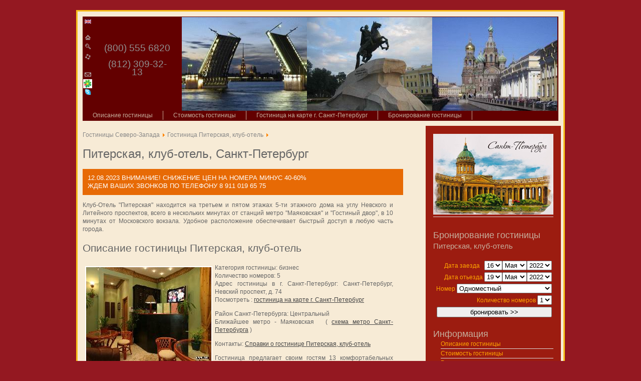

--- FILE ---
content_type: text/html; charset=UTF-8
request_url: https://www.nwhotel.ru/gostinitsi/?hid=134
body_size: 8637
content:

<!DOCTYPE html>
<html xmlns="https://www.w3.org/1999/xhtml"><head>
<meta http-equiv="Content-Type" content="text/html; charset=windows-1251">
<title>Питерская, клуб-отель, Санкт-Петербург</title>
<meta name="description" content="Питерская, клуб-отель, Санкт-Петербург расположена на карте Санкт-Петербург. Представлены стоимость, фотографии гостиницы Санкт-Петербург">
<meta name="keywords" content="гостиница Питерская, клуб-отель, гостиницы Санкт-Петербург, стоимость гостиницы Питерская, клуб-отель Санкт-Петербург">
<meta name="robots" content="index, follow">
<!-- base href="/" -->
<meta name="Creation_Date" content="01/15/2019" />
<meta http-equiv="last-modified" content="Thu, 30 May 2022 13:24:06 GMT" />
<link rel="shortcut icon" href="/favicon.ico" />
<link href="/template/css/nwhotel.css" rel="stylesheet" type="text/css">
</head>


<body>
<div id="center">
<div id="main_bg"><div id="content_bg">

<!-- Верхнее топ меню -->



<!-- toptext -->
<div id="header">
<!-- Топ правый слоган -->
<table cellspacing="0" cellpadding="0"><tr>
<td  width="20">
<a href="/en/"  title="NW Hotels"><img src="/pic/ico/head_flag_eng.jpg" width="13" align="bottom" alt="NW Russian Hotels in St.Petersburg, Kaliningard" border=0></a>
</br>&nbsp;</br>
<img onClick="window.location='/'" src="/pic/ico/home.gif" width="13" alt="Главная" border=0></br>
<img onClick="window.location='/hotel/vse/'" src="/pic/ico/search.gif" width="13" alt="Все отели в Санкт-Петербурге, Калининграде, В.Новгороде, Пскове" border=0></br>
<img onClick="window.location='/kartasaita/'" src="/pic/ico/sitemap.gif" width="13" alt="Карта сайта бронирования гостиниц СЗФО России" border=0></br>
</br>
<img onClick="window.location='/about/contacts/'" src="/pic/ico/email.gif" width="13" alt="Контакты гостиницы Северо-Запада" border=0></br>



<a href="https://www.icq.com/whitepages/cmd.php?uin=383497439&amp;action=message" style="text-decoration:none"><script type="text/javascript">
<!--
document.write('<img src="https://status.icq.com/online.gif?icq=383497439&amp;img=27&amp;rnd='+Math.random()+'" style="border:none;vertical-align:middle;" alt="383497439" />')
//-->
</script>
<noscript><div style="display:inline"><img src="https://status.icq.com/online.gif?icq=383497439&amp;img=27" alt="383497439" style="border:none;vertical-align:middle;" /></div></noscript></a>

<a href="/about/contacts/" title=" - Skype телефон"><img src="/pic/ico/skype.gif" width="13" alt="Skype телефон " border=0></a></br>
</br>&nbsp;
</td>
<td  width="20">&nbsp;</td>
<td valign=middle style="font-size:14pt;">
(800) 555 6820<br><br>(812) 309-32-13<br>
&nbsp;
</td>
<td  width="20">&nbsp;</td>
<td><img src="/pic/cities/Saint-Petersburg.jpg" alt="" height="187" width="250"></td>
<td><img src="/pic/cities/Saint-Petersburg1.jpg" alt="" height="187" width="250"></td> 
<td><img src="/pic/cities/Saint-Petersburg2.jpg" alt="" height="187" width="250"></td>
</tr></tbody></table>	
<span class="article_seperator">&nbsp;</span>
</div>

<!-- Нижнее топ меню $TopOffer. -->
<div id="topmenu"><ul>
<li><a href='/gostinitsi/?hid=134' title='Описание и фото Питерская, клуб-отель (Санкт-Петербург)'>Описание гостиницы</a></li>
<li><a href='/stoymost_gostinitsi/?hid=134' title='Стоимость Питерская, клуб-отель, Санкт-Петербург'>Стоимость гостиницы</a></li>
<li><a href='/raspolozenie_gostinitsi/?hid=134' title='гостиница Питерская, клуб-отель на карте г. Санкт-Петербург'>Гостиница на карте г. Санкт-Петербург</a></li>
<li><a href='/bronirovanie_gostinitsi/?hid=134' title='Бронирование Питерская, клуб-отель (Санкт-Петербург)'>Бронирование гостиницы</a></li>
</ul></div>

<div id="content"><script type="text/javascript">
<!--
var _acic={dataProvider:10,allowCookieMatch:false};(function(){var e=document.createElement("script");e.type="text/javascript";e.async=true;e.src="https://www.acint.net/aci.js";var t=document.getElementsByTagName("script")[0];t.parentNode.insertBefore(e,t)})()
//-->
</script>
<!-- Основной текст  -->
<div class="mtext">
<span id='filelink'>
<a href='/' title='Гостиницы Петербурга, Калининграда, Мурманска, Великого Новгорода, Пскова'>Гостиницы Северо-Запада</a> <img src='/pic/ico/arrow.png' alt='' /> <a href='/gostinitsi/?hid=134' title='Гостиница Питерская, клуб-отель (Санкт-Петербург)'>Гостиница Питерская, клуб-отель</a> <img src='/pic/ico/arrow.png' alt='' /> </span> 
<h1>Питерская, клуб-отель, Санкт-Петербург</h1>

<div id='highlight'><div id=news_0>12.08.2023 <b>ВНИМАНИЕ! СНИЖЕНИЕ ЦЕН НА НОМЕРА  МИНУС 40-60%</b><br>ЖДЕМ ВАШИХ ЗВОНКОВ ПО ТЕЛЕФОНУ 8 911 019 65 75</div></div><p><div id='fullHD'><p>Клуб-Отель "Питерская" находится на третьем и пятом этажах 5-ти этажного дома на углу Невского и Литейного проспектов, всего в нескольких минутах от станций метро "Маяковская" и "Гостиный двор", в 10 минутах от Московского вокзала.  Удобное расположение обеспечивает быстрый доступ в любую часть города.</p>

<h2>Описание гостиницы Питерская, клуб-отель</h2>
<p>
<img src='/pic/h/134-0.jpg'  align='left'>
Категория гостиницы: бизнес<br>
Количество номеров: 5<br>
Адрес гостиницы в г. Санкт-Петербург: Санкт-Петербург, Невский проспект, д. 74<br>
Посмотреть :
<a class='hotel' href='/raspolozenie_gostinitsi/?hid=134' title='гостиница Питерская, клуб-отель на карте г. Санкт-Петербург'>гостиница на карте г. Санкт-Петербург</a>
</p><p>
Район Санкт-Петербурга: Центральный<br>
Ближайшее метро - Маяковская &nbsp; ( <a target='_blanc' class='hotel' href='/st-petersburg/metro.html' title='Станция на схеме метро'>схема метро Санкт-Петербурга</a> ) <br></p>
<p>Контакты: <a class='hotel' href='/kontakti/' title='Контакты: телефон, факс, эл.почта для дополнительных консультаций и бронирования гостиницы Питерская, клуб-отель'>Справки о гостинице Питерская, клуб-отель</a><br>
</p>
<p>Гостиница предлагает своим гостям 13 комфортабельных номеров, разной площади (13-20 кв.м.), цветовой гаммы и оформления: 
 •    Одноместный
 •    Стандарт
 •    Комфорт
 •    Люкс
 Вне зависимости от общей площади, все номера комфортны и оборудованы всем необходимым: удобные одно- или двуспальные кровати, телевизор, беспроводной Интернет, санузел (туалет/душ). Номера Отеля “Питерская”, выполненные в утонченном стиле, позволяют ощутить атмосферу и дух Санкт-Петербурга.</p><table cellspacing=0><tr>
<td style='vertical-align:top;' colspan=2><h2>Номера гостиницы Питерская, клуб-отель</h2></td>
<td style='vertical-align:top;font-size:9pt;'><h2>Стоимость</h2><nobr> </nobr></td>
</tr><tr><td><img src='/pic/h/134-1.jpg'  alt='гостиница Питерская, клуб-отель, Санкт-Петербург'></td><td valign='top'>
<h3>Одноместный</h3>
<p>Номер на <span style='font-size:14pt;'>1</span> гостя/гостей<br>
Изысканный современный интерьер, удобная мебель. 
В номере: удобная кровать (120*200) с прикроватными тумбочками, платяной шкаф, зеркало, журнальный столик, жидкокристаллический телевизор, кондиционер,  WI-FI, удобный ортопедический матрац, антиаллергенные подушки, белоснежное белье, полотенца, окна с двойными стеклопакетами, номер для некурящих. Санузел в номере: душ, раковина, туалет, фен<br>
Количество номеров :<span style='font-size:12pt;'>1</span>
</p>
<p>
<a style='text-decoration:none;border:0px;' class='hotel' href='/bronirovanie_gostinitsi/?hid=134&rid=1' 
title='Он-лайн бронирование Одноместный номера гостиницы Питерская, клуб-отель, Санкт-Петербург'><img src='/pic/ico/res31.gif' 
alt='бронирование гостиницы Питерская, клуб-отель, Санкт-Петербург. Одноместный номер'></a>
<br>
 &nbsp; <a style='border:0px;font:8pt arial;' class='hotel' href='/stoymost_gostinitsi/?hid=134' title='стоимость номера категории Одноместный гостиницы Питерская, клуб-отель, Санкт-Петербург'>Стоимость на другие даты</a>
</p></td><td valign=top class='rate'><br></td></tr><tr><td><img src='/pic/h/134-2.jpg'  alt='гостиница Питерская, клуб-отель, Санкт-Петербург'></td><td valign='top'>
<h3>Стандарт</h3>
<p>Номер на <span style='font-size:14pt;'>2</span> гостя/гостей<br>
Гости отеля Питерская отмечают простоту Стандартного номера, cочетающего в себе экономичность и комфорт - очень уютный номер, с одной двуспальной кроватью, тщательно подобранный интерьер которого создает благоприятную атмосферу уюта и комфорта для плодотворной работы или отдыха.
В номере: большая кровать с прикроватными тумбочками, платяной шкаф, зеркало, журнальный столик, жидкокристаллический телевизор, кондиционер,  WI-FI, удобный ортопедический матрац, антиаллергенные подушки, белоснежное белье, полотенца, окна с двойными стеклопакетами, номер для некурящих. Санузел в номере: душ, раковина, туалет, фен<br>
Количество номеров :<span style='font-size:12pt;'>1</span>
</p>
<p>
<a style='text-decoration:none;border:0px;' class='hotel' href='/bronirovanie_gostinitsi/?hid=134&rid=2' 
title='Он-лайн бронирование Стандарт номера гостиницы Питерская, клуб-отель, Санкт-Петербург'><img src='/pic/ico/res31.gif' 
alt='бронирование гостиницы Питерская, клуб-отель, Санкт-Петербург. Стандарт номер'></a>
<br>
 &nbsp; <a style='border:0px;font:8pt arial;' class='hotel' href='/stoymost_gostinitsi/?hid=134' title='стоимость номера категории Стандарт гостиницы Питерская, клуб-отель, Санкт-Петербург'>Стоимость на другие даты</a>
</p></td><td valign=top class='rate'><br></td></tr><tr><td><img src='/pic/h/134-3.jpg'  alt='гостиница Питерская, клуб-отель, Санкт-Петербург'></td><td valign='top'>
<h3>Комфорт</h3>
<p>Номер на <span style='font-size:14pt;'>2</span> гостя/гостей<br>
Каждая деталь номера Комфорт позволит Вам комфортно провести время в отеле "Питерская", продуманная обстановка которого, удобная мебель и оснащение призваны сделать Ваше пребывание в отеле приятным. В номере: большая кровать с прикроватными тумбочками, платяной шкаф, зеркало, журнальный столик, жидкокристаллический телевизор, кондиционер,  WI-FI, удобный ортопедический матрац, антиаллергенные подушки, белоснежное белье, полотенца, окна с двойными стеклопакетами, номер для некурящих. Санузел в номере: душ, раковина, туалет, фен. Набор косметики для душа: мыло, гель для душа, шампунь<br>
Количество номеров :<span style='font-size:12pt;'>1</span>
</p>
<p>
<a style='text-decoration:none;border:0px;' class='hotel' href='/bronirovanie_gostinitsi/?hid=134&rid=3' 
title='Он-лайн бронирование Комфорт номера гостиницы Питерская, клуб-отель, Санкт-Петербург'><img src='/pic/ico/res31.gif' 
alt='бронирование гостиницы Питерская, клуб-отель, Санкт-Петербург. Комфорт номер'></a>
<br>
 &nbsp; <a style='border:0px;font:8pt arial;' class='hotel' href='/stoymost_gostinitsi/?hid=134' title='стоимость номера категории Комфорт гостиницы Питерская, клуб-отель, Санкт-Петербург'>Стоимость на другие даты</a>
</p></td><td valign=top class='rate'><br></td></tr><tr><td><img src='/pic/h/134-4.jpg'  alt='гостиница Питерская, клуб-отель, Санкт-Петербург'></td><td valign='top'>
<h3>Люкс</h3>
<p>Номер на <span style='font-size:14pt;'>2</span> гостя/гостей<br>
Лаконичные четкие линии мебели, простое и функциональное решение по разделению пространства, сдержанная цветовая гамма, классические материалы – это номер «Люкс» – удивительный номер, комбинирующий приятную роскошь с доступной простотой. Здесь Вы ощутите спокойную и деловую атмосферу в сочетании с домашним отдыхом.
В номере: большая кровать с прикроватными тумбочками, платяной шкаф, зеркало, журнальный столик, жидкокристаллический телевизор, кондиционер,  WI-FI, удобный ортопедический матрац, антиаллергенные подушки, белоснежное белье, полотенца, окна с двойными стеклопакетами, номер для некурящих. Санузел в номере: душ, раковина, туалет, фен. Набор косметики для душа: мыло, гель для душа, шампунь<br>
Количество номеров :<span style='font-size:12pt;'>1</span>
</p>
<p>
<a style='text-decoration:none;border:0px;' class='hotel' href='/bronirovanie_gostinitsi/?hid=134&rid=4' 
title='Он-лайн бронирование Люкс номера гостиницы Питерская, клуб-отель, Санкт-Петербург'><img src='/pic/ico/res31.gif' 
alt='бронирование гостиницы Питерская, клуб-отель, Санкт-Петербург. Люкс номер'></a>
<br>
 &nbsp; <a style='border:0px;font:8pt arial;' class='hotel' href='/stoymost_gostinitsi/?hid=134' title='стоимость номера категории Люкс гостиницы Питерская, клуб-отель, Санкт-Петербург'>Стоимость на другие даты</a>
</p></td><td valign=top class='rate'><br></td></tr></table></p><p>Расчетный час: заезд - 14.00, выезд - 12.00</p>

<h3>Дополнительные услуги</h3>
<p>Стоимость одноместного размещения равна стоимости двухместного. 
Постельное белье, полотенца и завтрак включены в стоимость номера.
 Утюг, гладильная доска предоставляется по запросу бесплатно
 - Завтрак (включено в стоимость номера)
 - Сейф на ресепшене бесплатно
</p>
<p>Завтрак : включен<br>
Визовая поддержка  для иностранных граждан и  регистрация: да<br>
</p>
<p>Время подтверждения бронирования гостиницей : 24 часа</p></div>
<h3>Бронирование гостиницы Питерская, клуб-отель</h3>
<form name='order' method='post' action='/bronirovanie_gostinitsi/'>
<p class='sbron'>
Заезд &nbsp;<select class='dt' name='ArrDay'><option value=1 >1</option><option value=2 >2</option><option value=3 >3</option><option value=4 >4</option><option value=5 >5</option><option value=6 >6</option><option value=7 >7</option><option value=8 >8</option><option value=9 >9</option><option value=10 >10</option><option value=11 >11</option><option value=12 >12</option><option value=13 >13</option><option value=14 >14</option><option value=15 >15</option><option value=16 >16</option><option value=17 >17</option><option value=18 >18</option><option value=19  selected>19</option><option value=20 >20</option><option value=21 >21</option><option value=22 >22</option><option value=23 >23</option><option value=24 >24</option><option value=25 >25</option><option value=26 >26</option><option value=27 >27</option><option value=28 >28</option><option value=29 >29</option><option value=30 >30</option><option value=31 >31</option></select><select class='dt' style='width:80px;' name='ArrMonth'><option value=1 >Января</option><option value=2 >Февраля</option><option value=3 >Марта</option><option value=4 >Апреля</option><option value=5  selected>Мая</option><option value=6 >Июня</option><option value=7 >Июля</option><option value=8 >Августа</option><option value=9 >Сентября</option><option value=10 >Октября</option><option value=11 >Ноября</option><option value=12 >Декабря</option></select><select class='dt' name='ArrYear'><option value=2022 >2022</option><option value=2023 >2023</option></select><br>
Выезд <select class='dt' name='DepDay'><option value=1 >1</option><option value=2 >2</option><option value=3 >3</option><option value=4 >4</option><option value=5 >5</option><option value=6 >6</option><option value=7 >7</option><option value=8 >8</option><option value=9 >9</option><option value=10 >10</option><option value=11 >11</option><option value=12 >12</option><option value=13 >13</option><option value=14 >14</option><option value=15 >15</option><option value=16 >16</option><option value=17 >17</option><option value=18 >18</option><option value=19 >19</option><option value=20 >20</option><option value=21 >21</option><option value=22 >22</option><option value=23 >23</option><option value=24 >24</option><option value=25 >25</option><option value=26 >26</option><option value=27 >27</option><option value=28 >28</option><option value=29 >29</option><option value=30 >30</option><option value=31 >31</option></select><select class='dt' style='width:80px;' name='DepMonth'><option value=1 >Января</option><option value=2 >Февраля</option><option value=3 >Марта</option><option value=4 >Апреля</option><option value=5 >Мая</option><option value=6 >Июня</option><option value=7 >Июля</option><option value=8 >Августа</option><option value=9 >Сентября</option><option value=10 >Октября</option><option value=11 >Ноября</option><option value=12 >Декабря</option></select><select class='dt' name='DepYear'><option value=2022 >2022</option><option value=2023 >2023</option></select><br>

Номер <select name='rid'><option value='1' >Одноместный</option><option value='2' >Стандарт</option><option value='3' >Комфорт</option><option value='4' >Люкс</option></select> &nbsp; 
номеров <select name='TotalRooms'><option value='1' Selected>1</option><option value='2' >2</option><option value='3' >3</option><option value='4' >4</option><option value='5' >5</option></select>  <br><br>
<input value=134 name='hid' type='hidden'>
<input type='submit' value='заполнить заявку >>'>
</p>
</form>
<p>Отправьте предварительную заявку на резервирование номера гостиницы Питерская, клуб-отель, просто заполнив даты Вашего планируемого 
размещения в гостинице и требуемую категорию номера.</p>
<!-- Описание гостиницы  Питерская, клуб-отель, Санкт-Петербург. Фотографии гостиницы Питерская, клуб-отель и стоимость гостиницы в Санкт-Петербург --></p><p>&nbsp;</p> <span  id='filelink'> <a href='/' title='Гостиницы Петербурга, Калининграда, Мурманска, Великого Новгорода, Пскова'>Гостиницы Северо-Запада</a> <img src='/pic/ico/arrow.png' alt='' />  <a href='/gostinitsi/?hid=134' title='Гостиница Питерская, клуб-отель (Санкт-Петербург)'>Гостиница Питерская, клуб-отель</a>   <img src='/pic/ico/arrow.png' alt='' /> <a href='/raspolozenie_gostinitsi/?hid=134' title='Расположение гостиницы Питерская, клуб-отель (Санкт-Петербург)'>Расположение гостиницы Питерская, клуб-отель</a>  •  <a href='/stoymost_gostinitsi/?hid=134' title='Стоимость гостиницы Питерская, клуб-отель (Санкт-Петербург)'>Стоимость гостиницы Питерская, клуб-отель</a>  •  <a href='/bronirovanie_gostinitsi/?hid=134' title='Бронирование гостиницы Питерская, клуб-отель (Санкт-Петербург)'>Бронирование гостиницы Питерская, клуб-отель</a>  • </span>
<p>&nbsp;</p>

<!-- 
<center>
<a style='text-decoration:none;' href='https://postoyalets.by/' title='Недорогая гостиница Постоялец, Минск'><img 
 src='/pic/banner/postoyalets468x60.jpg' alt='Подбор и бронирование мест в гостинице Постоялец, Минск' align='center' 
 width='468' height='60' border=0></a>
</center>
<p>&nbsp;</p>".showbanner(1,$ifile,$hid)."

<p class='modifydate'>".plastmodified($file,"")."</p>
 -->


<p>&nbsp;</p>
<script type="text/javascript" src="//yandex.st/share/share.js" charset="utf-8"></script>
<div class="yashare-auto-init" data-yashareL10n="ru" data-yashareType="none" 
 data-yashareQuickServices="yaru,vkontakte,facebook,twitter,odnoklassniki,moimir,lj,friendfeed,moikrug"></div> 

</div>

<p><td>&nbsp;</td><td>&nbsp;</td></p>


</div></div>

<!--  Колонка меню справа  -->
<div id='navigation'>
<br>

<script type='text/javascript'>//<![CDATA[
//]]>
</script>
<a href="javascript:void(0);" onclick="var newWin = window.open('/main.jpg"><img style="border:0" id="marvaButton" src="/main.jpg" alt="Вызов консультанта"/></a>

<br>
<div class='moduletable'>
<form name='order' method='post' action='/bronirovanie_gostinitsi/?hid=134'>
<h3>Бронирование гостиницы <br><small>Питерская, клуб-отель</small></h3>
<br>
<table style='border:1px soild rgb(198,174,156);'>
<tr><td style='color: orange;text-align:right;'>Дата заезда &nbsp;&nbsp;<select class='dt' name='ArrDay'><option value=1 >1</option><option value=2 >2</option><option value=3 >3</option><option value=4 >4</option><option value=5 >5</option><option value=6 >6</option><option value=7 >7</option><option value=8 >8</option><option value=9 >9</option><option value=10 >10</option><option value=11 >11</option><option value=12 >12</option><option value=13 >13</option><option value=14 >14</option><option value=15 >15</option><option value=16  selected>16</option><option value=17 >17</option><option value=18 >18</option><option value=19 >19</option><option value=20 >20</option><option value=21 >21</option><option value=22 >22</option><option value=23 >23</option><option value=24 >24</option><option value=25 >25</option><option value=26 >26</option><option value=27 >27</option><option value=28 >28</option><option value=29 >29</option><option value=30 >30</option><option value=31 >31</option></select><select class='dt' name='ArrMonth'><option value=1 >Янв</option><option value=2 >Фев</option><option value=3 >Мар</option><option value=4 >Апр</option><option value=5  selected>Мая</option><option value=6 >Июн</option><option value=7 >Июл</option><option value=8 >Авг</option><option value=9 >Сен</option><option value=10 >Окт</option><option value=11 >Ноя</option><option value=12 >Дек</option></select><select class='dt' name='ArrYear'><option value=2022 >2022</option><option value=2023 >2023</option></select></td></tr>
<tr><td style='color: orange;text-align:right;'>Дата отьезда <select class='dt' name='DepDay'><option value=1 >1</option><option value=2 >2</option><option value=3 >3</option><option value=4 >4</option><option value=5 >5</option><option value=6 >6</option><option value=7 >7</option><option value=8 >8</option><option value=9 >9</option><option value=10 >10</option><option value=11 >11</option><option value=12 >12</option><option value=13 >13</option><option value=14 >14</option><option value=15 >15</option><option value=16 >16</option><option value=17 >17</option><option value=18 >18</option><option value=19  selected>19</option><option value=20 >20</option><option value=21 >21</option><option value=22 >22</option><option value=23 >23</option><option value=24 >24</option><option value=25 >25</option><option value=26 >26</option><option value=27 >27</option><option value=28 >28</option><option value=29 >29</option><option value=30 >30</option><option value=31 >31</option></select><select class='dt' name='DepMonth'><option value=1 >Янв</option><option value=2 >Фев</option><option value=3 >Мар</option><option value=4 >Апр</option><option value=5  selected>Мая</option><option value=6 >Июн</option><option value=7 >Июл</option><option value=8 >Авг</option><option value=9 >Сен</option><option value=10 >Окт</option><option value=11 >Ноя</option><option value=12 >Дек</option></select><select class='dt' name='DepYear'><option value=2022 >2022</option><option value=2023 >2023</option></select></td></tr>
<tr><td style='color: orange;text-align:right;'>Номер <select name='rid' style='width:190px;'><option value='1'>Одноместный</option><option value='2'>Стандарт</option><option value='3'>Комфорт</option><option value='4'>Люкс</option></select></td></tr>
<tr><td style='color: orange;text-align:right;'>Количество номеров <select name='TotalRooms'><option value='1'>1</option><option value='2'>2</option><option value='3'>3</option></select></td></tr>
<tr><td style='text-align:right;'>
<input value=134 name='hid' type='hidden'>
<input value=1 name='Adults' type='hidden'>
<input type='submit' style='width:230px;' value='бронировать >>'>
</td></tr></table>
</form></div>

<div class='moduletable'>
<h3>Информация</h3>
<ul>
<li><a href='/gostinitsi/?hid=134' title='Описание и фотографии гостиницы'>Описание гостиницы</a></li>
<li><a href='/stoymost_gostinitsi/?hid=134' title='Стоимость номеров гостиницы'>Стоимость гостиницы</a></li>
<li><a href='/raspolozenie_gostinitsi/?hid=134' title='Расположение гостиницы на карте'>Расположение гостиницы на карте</a></li>
<li><a href='/bronirovanie_gostinitsi/?hid=134' title='Бронирование номеров гостиницы'>Бронирование гостиницы</a></li>
<li><a href='/kontakti/' title='Детальная информация, ответы на вопросы и заказ гостиницы по телефону'>Контакты</a></li>
</ul>
</div>

<div class='moduletable'>
<h3>Гостиницы и отели</h3>
<table>
<tr><td><a href='/vse/' title='Все гостиницы и отели Петербурга, Калининграда'>Все гостиницы</a></td></tr>
<tr><td><a href='/oteli-peterburga/' title='Все отели Петербурга'>Отели Петербурга</a></td></tr>
<tr><td><a href='/oteli-kaliningrada/' title='Все отели Калининграда'>Отели Калининграда</a></td></tr>
<tr><td><a href='/oteli-kaliningrad-oblasti/' title='Все отели Калининградской области'>Отели Калининградской обл</a></td></tr>
</table></div>
<!-- # ".showbanner(3,$ifile,$hid)." # .showbanner(2,$ifile,$hid) -->


<br><br>

</div>


<div id="footer">
<img src="/pic/nwhotelogo.gif" alt="Бронирование гостиницы в Петербурге, отелей Калининграда и области" align=left width=60 height=60> 
© 2008-2022 <a href="/" title="Гостиницы и отели Петербурга, Калининграда, Мурманска и городов Северо-Запада России">Гостиницы Северо-Запада России</a>
 190068, Санкт-Петербург,Лермонтовский проспект, д. 7А, Лит. А, ДЦ 'Лермонтовский', офис 415<br>
т. (800) 555 6820, (812) 309-32-13, Skype , ICQ 612-003-394<br>
<span id="filelink">Подбор и заказ: 
 <a href="/sankt-peterburg/hotels/" title="Отели Санкт-Петербурга">отели Санкт-Петербурга</a> 
 <a href="/kaliningrad/hotels/" title="Отели Калининграда">отели Калининграда</a> 
 <a href="/novgorod/hotels/" title="Отели Великого Новгорода">отели Великого Новгорода</a>
 <a href="/pskov/hotels/" title="Отели Пскова">отели Пскова</a>
  <a href="/karelia/hotels/" title="Отели Карелии">отели Карелии</a>
</span>
<br>

<div id="footer2"><table><tr><td>Быстрый подбор отелей. Все необходимые консультации. <br>
Снимите телефонную трубку и позвоните прямо сейчас</td>
<td style="font-size:16pt; ">+7 (800) 555 6820, (812) 309-32-13</td>
</tr>
</table>



</div>

</div>
<!-- Yandex.Metrika counter --> <script type="text/javascript" > (function(m,e,t,r,i,k,a){m[i]=m[i]||function(){(m[i].a=m[i].a||[]).push(arguments)}; m[i].l=1*new Date(); for (var j = 0; j < document.scripts.length; j++) {if (document.scripts[j].src === r) { return; }} k=e.createElement(t),a=e.getElementsByTagName(t)[0],k.async=1,k.src=r,a.parentNode.insertBefore(k,a)}) (window, document, "script", "https://mc.yandex.ru/metrika/tag.js", "ym"); ym(92140671, "init", { clickmap:true, trackLinks:true, accurateTrackBounce:true, webvisor:true }); </script> <noscript><div><img src="https://mc.yandex.ru/watch/92140671" style="position:absolute; left:-9999px;" alt="" /></div></noscript> <!-- /Yandex.Metrika counter -->
</body>

<script type="text/javascript">
</script>
<script type="text/javascript">
</script>



</html>